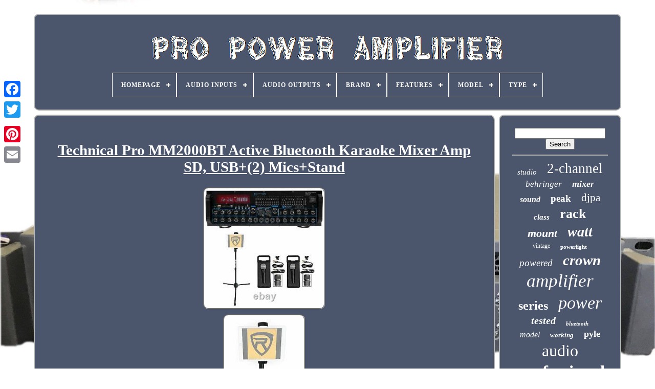

--- FILE ---
content_type: text/html
request_url: https://propoweramplifier.com/en/technical-pro-mm2000bt-active-bluetooth-karaoke-mixer-amp-sd-usb-2-mics-stand.html
body_size: 8362
content:

 <!DOCTYPE HTML> 

 	 <HTML> 

	<HEAD> 

	 

 
 		
<!--\\\\\\\\\\\\\\\\\\\\\\\\\\\\\\\\\\\\\\\\\\\\\\\\\\\\\\\\\\\\\\\\\\\\\\\\\\\\\\\\\\\\\\\\\\\\\\\\\\\\\\\\\\\\\\\\\\\\\\\\\\\\\\\\\\\\\\\\\\\\\\\\\\\\\\\\\\\\\\\\\\\\\\\\\\\\\\\\\\\\\\\\\\\\\\\\\\\\\-->
<TITLE>  Technical Pro Mm2000bt Active Bluetooth Karaoke Mixer Amp Sd, Usb+(2) Mics+stand</TITLE>
 
	

<LINK   TYPE="image/png"   HREF="https://propoweramplifier.com/favicon.png"	REL="icon">	
		
	   <META CONTENT="text/html; charset=UTF-8" HTTP-EQUIV="content-type">	 
 
			 
<META	CONTENT="width=device-width, initial-scale=1"   NAME="viewport"> 	
  
	
	  <LINK	TYPE="text/css"   HREF="https://propoweramplifier.com/zuvuwave.css"  REL="stylesheet">
	 

   <LINK HREF="https://propoweramplifier.com/tyda.css"  REL="stylesheet" TYPE="text/css">    

		<SCRIPT	TYPE="text/javascript" SRC="https://code.jquery.com/jquery-latest.min.js">

</SCRIPT>	
		<SCRIPT	TYPE="text/javascript" SRC="https://propoweramplifier.com/sexyso.js">

</SCRIPT> 
	<SCRIPT SRC="https://propoweramplifier.com/xereqalu.js"   TYPE="text/javascript">  
</SCRIPT>	
 

		
<SCRIPT ASYNC   TYPE="text/javascript" SRC="https://propoweramplifier.com/vynym.js">


 
</SCRIPT>
 	 
	
   
<SCRIPT  TYPE="text/javascript"  ASYNC SRC="https://propoweramplifier.com/qebesyga.js">
 	
</SCRIPT>	 


	
	  

  <SCRIPT TYPE="text/javascript">
var a2a_config = a2a_config || {};a2a_config.no_3p = 1;
 
</SCRIPT> 	
 	


	
	 
  <SCRIPT TYPE="text/javascript"> 



	window.onload = function ()
	{
		dyxi('cymyny', 'Search', 'https://propoweramplifier.com/en/gamujebo.php');
		giqocykos("xyvy.php","jlssjr", "Technical Pro Mm2000bt Active Bluetooth Karaoke Mixer Amp Sd, Usb+(2) Mics+stand");
		
		
	}
	 
</SCRIPT>    	
  	
 

</HEAD>
 
  	
	
 
<!--\\\\\\\\\\\\\\\\\\\\\\\\\\\\\\\\\\\\\\\\\\\\\\\\\\\\\\\\\\\\\\\\\\\\\\\\\\\\\\\\\\\\\\\\\\\\\\\\\\\\\\\\\\\\\\\\\\\\\\\\\\\\\\\\\\\\\\\\\\\\\\\\\\\\\\\\\\\\\\\\\\\\\\\\\\\\\\\\\\\\\\\\\\\\\\\\\\\\\
BODY
\\\\\\\\\\\\\\\\\\\\\\\\\\\\\\\\\\\\\\\\\\\\\\\\\\\\\\\\\\\\\\\\\\\\\\\\\\\\\\\\\\\\\\\\\\\\\\\\\\\\\\\\\\\\\\\\\\\\\\\\\\\\\\\\\\\\\\\\\\\\\\\\\\\\\\\\\\\\\\\\\\\\\\\\\\\\\\\\\\\\\\\\\\\\\\\\\\\\\-->
<BODY  DATA-ID="303242540225">




	 
	 <DIV   STYLE="left:0px; top:150px;"   CLASS="a2a_kit a2a_kit_size_32 a2a_floating_style a2a_vertical_style">
 

		
	

 	<A CLASS="a2a_button_facebook">
 </A>		
		    <A   CLASS="a2a_button_twitter">
		

</A>

		
 
 <A CLASS="a2a_button_google_plus"> 
 
</A>	

  	 	
		<A	CLASS="a2a_button_pinterest">  </A>

		 	 	   <A CLASS="a2a_button_email">
 </A>
 
	 
  </DIV>   

		 <DIV	ID="rovy"> 
   	 
		

<!--\\\\\\\\\\\\\\\\\\\\\\\\\\\\\\\\\\\\\\\\\\\\\\\\\\\\\\\\\\\\\\\\\\\\\\\\\\\\\\\\\\\\\\\\\\\\\\\\\\\\\\\\\\\\\\\\\\\\\\\\\\\\\\\\\\\\\\\\\\\\\\\\\\\\\\\\\\\\\\\\\\\\\\\\\\\\\\\\\\\\\\\\\\\\\\\\\\\\\-->
<DIV  ID="nutyfote"> 		 	   
			 <A	HREF="https://propoweramplifier.com/en/">

<IMG ALT="Pro Power Amplifier" SRC="https://propoweramplifier.com/en/pro-power-amplifier.gif">	
  </A>  

 

			
<div id='fememyvag' class='align-center'>
<ul>
<li class='has-sub'><a href='https://propoweramplifier.com/en/'><span>Homepage</span></a>
<ul>
	<li><a href='https://propoweramplifier.com/en/all-items-pro-power-amplifier.html'><span>All items</span></a></li>
	<li><a href='https://propoweramplifier.com/en/recent-items-pro-power-amplifier.html'><span>Recent items</span></a></li>
	<li><a href='https://propoweramplifier.com/en/popular-items-pro-power-amplifier.html'><span>Popular items</span></a></li>
	<li><a href='https://propoweramplifier.com/en/recent-videos-pro-power-amplifier.html'><span>Recent videos</span></a></li>
</ul>
</li>

<li class='has-sub'><a href='https://propoweramplifier.com/en/audio-inputs/'><span>Audio Inputs</span></a>
<ul>
	<li><a href='https://propoweramplifier.com/en/audio-inputs/1-4.html'><span>1 / 4\ (26)</span></a></li>
	<li><a href='https://propoweramplifier.com/en/audio-inputs/aux.html'><span>Aux (3)</span></a></li>
	<li><a href='https://propoweramplifier.com/en/audio-inputs/aux-usb.html'><span>Aux, Usb (6)</span></a></li>
	<li><a href='https://propoweramplifier.com/en/audio-inputs/balance-xlr.html'><span>Balance Xlr (2)</span></a></li>
	<li><a href='https://propoweramplifier.com/en/audio-inputs/component.html'><span>Component (4)</span></a></li>
	<li><a href='https://propoweramplifier.com/en/audio-inputs/digital-coaxial-rca.html'><span>Digital Coaxial Rca (7)</span></a></li>
	<li><a href='https://propoweramplifier.com/en/audio-inputs/phoenix.html'><span>Phoenix (7)</span></a></li>
	<li><a href='https://propoweramplifier.com/en/audio-inputs/rca.html'><span>Rca (10)</span></a></li>
	<li><a href='https://propoweramplifier.com/en/audio-inputs/rca-bluetooth.html'><span>Rca, Bluetooth (3)</span></a></li>
	<li><a href='https://propoweramplifier.com/en/audio-inputs/rca-xlr.html'><span>Rca, Xlr (4)</span></a></li>
	<li><a href='https://propoweramplifier.com/en/audio-inputs/speaker-twist.html'><span>Speaker Twist (3)</span></a></li>
	<li><a href='https://propoweramplifier.com/en/audio-inputs/stereo-l-r-rca.html'><span>Stereo L / R Rca (77)</span></a></li>
	<li><a href='https://propoweramplifier.com/en/audio-inputs/trs-audio-jack.html'><span>Trs / Audio Jack (22)</span></a></li>
	<li><a href='https://propoweramplifier.com/en/audio-inputs/usb.html'><span>Usb (18)</span></a></li>
	<li><a href='https://propoweramplifier.com/en/audio-inputs/usb-sd.html'><span>Usb / Sd (6)</span></a></li>
	<li><a href='https://propoweramplifier.com/en/audio-inputs/wired.html'><span>Wired (10)</span></a></li>
	<li><a href='https://propoweramplifier.com/en/audio-inputs/xlr.html'><span>Xlr (214)</span></a></li>
	<li><a href='https://propoweramplifier.com/en/audio-inputs/xlr-1-4.html'><span>Xlr / 1 / 4\ (5)</span></a></li>
	<li><a href='https://propoweramplifier.com/en/audio-inputs/xlr-1-4.html'><span>Xlr, 1 / 4\ (24)</span></a></li>
	<li><a href='https://propoweramplifier.com/en/audio-inputs/xlr-aes.html'><span>Xlr, Aes (3)</span></a></li>
	<li><a href='https://propoweramplifier.com/en/recent-items-pro-power-amplifier.html'>Other (3820)</a></li>
</ul>
</li>

<li class='has-sub'><a href='https://propoweramplifier.com/en/audio-outputs/'><span>Audio Outputs</span></a>
<ul>
	<li><a href='https://propoweramplifier.com/en/audio-outputs/400-watts.html'><span>400 Watts (2)</span></a></li>
	<li><a href='https://propoweramplifier.com/en/audio-outputs/analog-audio.html'><span>Analog Audio (8)</span></a></li>
	<li><a href='https://propoweramplifier.com/en/audio-outputs/banana-speaker-jacks.html'><span>Banana Speaker Jacks (164)</span></a></li>
	<li><a href='https://propoweramplifier.com/en/audio-outputs/binding-post.html'><span>Binding Post (6)</span></a></li>
	<li><a href='https://propoweramplifier.com/en/audio-outputs/digital-coaxial-rca.html'><span>Digital Coaxial Rca (6)</span></a></li>
	<li><a href='https://propoweramplifier.com/en/audio-outputs/headphone-jack.html'><span>Headphone Jack (3)</span></a></li>
	<li><a href='https://propoweramplifier.com/en/audio-outputs/preamp.html'><span>Preamp (2)</span></a></li>
	<li><a href='https://propoweramplifier.com/en/audio-outputs/rca.html'><span>Rca (19)</span></a></li>
	<li><a href='https://propoweramplifier.com/en/audio-outputs/rca-s-video.html'><span>Rca, S-video (2)</span></a></li>
	<li><a href='https://propoweramplifier.com/en/audio-outputs/s-video.html'><span>S-video (5)</span></a></li>
	<li><a href='https://propoweramplifier.com/en/audio-outputs/speaker-socket.html'><span>Speaker Socket (4)</span></a></li>
	<li><a href='https://propoweramplifier.com/en/audio-outputs/speaker-twist.html'><span>Speaker Twist (3)</span></a></li>
	<li><a href='https://propoweramplifier.com/en/audio-outputs/speakon.html'><span>Speakon (22)</span></a></li>
	<li><a href='https://propoweramplifier.com/en/audio-outputs/speakon-neutrik.html'><span>Speakon Neutrik (24)</span></a></li>
	<li><a href='https://propoweramplifier.com/en/audio-outputs/speakon-nl4.html'><span>Speakon Nl4 (2)</span></a></li>
	<li><a href='https://propoweramplifier.com/en/audio-outputs/speakon-1-4.html'><span>Speakon, 1 / 4\ (2)</span></a></li>
	<li><a href='https://propoweramplifier.com/en/audio-outputs/speakon-compatible.html'><span>Speakon-compatible (2)</span></a></li>
	<li><a href='https://propoweramplifier.com/en/audio-outputs/stereo-l-r-rca.html'><span>Stereo L / R Rca (28)</span></a></li>
	<li><a href='https://propoweramplifier.com/en/audio-outputs/wired.html'><span>Wired (10)</span></a></li>
	<li><a href='https://propoweramplifier.com/en/audio-outputs/xlr.html'><span>Xlr (35)</span></a></li>
	<li><a href='https://propoweramplifier.com/en/recent-items-pro-power-amplifier.html'>Other (3925)</a></li>
</ul>
</li>

<li class='has-sub'><a href='https://propoweramplifier.com/en/brand/'><span>Brand</span></a>
<ul>
	<li><a href='https://propoweramplifier.com/en/brand/behringer.html'><span>Behringer (85)</span></a></li>
	<li><a href='https://propoweramplifier.com/en/brand/bgw.html'><span>Bgw (50)</span></a></li>
	<li><a href='https://propoweramplifier.com/en/brand/bose.html'><span>Bose (50)</span></a></li>
	<li><a href='https://propoweramplifier.com/en/brand/bryston.html'><span>Bryston (78)</span></a></li>
	<li><a href='https://propoweramplifier.com/en/brand/carvin.html'><span>Carvin (41)</span></a></li>
	<li><a href='https://propoweramplifier.com/en/brand/crest-audio.html'><span>Crest Audio (300)</span></a></li>
	<li><a href='https://propoweramplifier.com/en/brand/crown.html'><span>Crown (656)</span></a></li>
	<li><a href='https://propoweramplifier.com/en/brand/cvr.html'><span>Cvr (69)</span></a></li>
	<li><a href='https://propoweramplifier.com/en/brand/emb.html'><span>Emb (40)</span></a></li>
	<li><a href='https://propoweramplifier.com/en/brand/gemini.html'><span>Gemini (85)</span></a></li>
	<li><a href='https://propoweramplifier.com/en/brand/hafler.html'><span>Hafler (54)</span></a></li>
	<li><a href='https://propoweramplifier.com/en/brand/jbl.html'><span>Jbl (85)</span></a></li>
	<li><a href='https://propoweramplifier.com/en/brand/musysic.html'><span>Musysic (41)</span></a></li>
	<li><a href='https://propoweramplifier.com/en/brand/peavey.html'><span>Peavey (138)</span></a></li>
	<li><a href='https://propoweramplifier.com/en/brand/pyle.html'><span>Pyle (77)</span></a></li>
	<li><a href='https://propoweramplifier.com/en/brand/qsc.html'><span>Qsc (668)</span></a></li>
	<li><a href='https://propoweramplifier.com/en/brand/rockville.html'><span>Rockville (75)</span></a></li>
	<li><a href='https://propoweramplifier.com/en/brand/technical-hifi.html'><span>Technical Hifi (47)</span></a></li>
	<li><a href='https://propoweramplifier.com/en/brand/technical-pro.html'><span>Technical Pro (84)</span></a></li>
	<li><a href='https://propoweramplifier.com/en/brand/yamaha.html'><span>Yamaha (178)</span></a></li>
	<li><a href='https://propoweramplifier.com/en/recent-items-pro-power-amplifier.html'>Other (1373)</a></li>
</ul>
</li>

<li class='has-sub'><a href='https://propoweramplifier.com/en/features/'><span>Features</span></a>
<ul>
	<li><a href='https://propoweramplifier.com/en/features/2-band-equalizer.html'><span>2-band Equalizer (5)</span></a></li>
	<li><a href='https://propoweramplifier.com/en/features/2-way-configuration.html'><span>2-way Configuration (21)</span></a></li>
	<li><a href='https://propoweramplifier.com/en/features/3-band-equalizer.html'><span>3-band Equalizer (26)</span></a></li>
	<li><a href='https://propoweramplifier.com/en/features/active-amplification.html'><span>Active Amplification (8)</span></a></li>
	<li><a href='https://propoweramplifier.com/en/features/amplified.html'><span>Amplified (25)</span></a></li>
	<li><a href='https://propoweramplifier.com/en/features/amplifier.html'><span>Amplifier (11)</span></a></li>
	<li><a href='https://propoweramplifier.com/en/features/analog.html'><span>Analog (52)</span></a></li>
	<li><a href='https://propoweramplifier.com/en/features/balanced.html'><span>Balanced (17)</span></a></li>
	<li><a href='https://propoweramplifier.com/en/features/balanced-bridgeable.html'><span>Balanced, Bridgeable (4)</span></a></li>
	<li><a href='https://propoweramplifier.com/en/features/bluetooth.html'><span>Bluetooth (16)</span></a></li>
	<li><a href='https://propoweramplifier.com/en/features/bridgeable.html'><span>Bridgeable (46)</span></a></li>
	<li><a href='https://propoweramplifier.com/en/features/crossover.html'><span>Crossover (74)</span></a></li>
	<li><a href='https://propoweramplifier.com/en/features/digital.html'><span>Digital (34)</span></a></li>
	<li><a href='https://propoweramplifier.com/en/features/limiter.html'><span>Limiter (39)</span></a></li>
	<li><a href='https://propoweramplifier.com/en/features/modular.html'><span>Modular (4)</span></a></li>
	<li><a href='https://propoweramplifier.com/en/features/phantom-power.html'><span>Phantom Power (10)</span></a></li>
	<li><a href='https://propoweramplifier.com/en/features/portable.html'><span>Portable (7)</span></a></li>
	<li><a href='https://propoweramplifier.com/en/features/powerlight-3-series.html'><span>Powerlight 3 Series (7)</span></a></li>
	<li><a href='https://propoweramplifier.com/en/features/rack-mountable.html'><span>Rack Mountable (358)</span></a></li>
	<li><a href='https://propoweramplifier.com/en/features/rack-mountable.html'><span>Rack-mountable (21)</span></a></li>
	<li><a href='https://propoweramplifier.com/en/recent-items-pro-power-amplifier.html'>Other (3489)</a></li>
</ul>
</li>

<li class='has-sub'><a href='https://propoweramplifier.com/en/model/'><span>Model</span></a>
<ul>
	<li><a href='https://propoweramplifier.com/en/model/carvin-dcm-2000.html'><span>Carvin Dcm 2000 (14)</span></a></li>
	<li><a href='https://propoweramplifier.com/en/model/cts-8200.html'><span>Cts 8200 (20)</span></a></li>
	<li><a href='https://propoweramplifier.com/en/model/p-2200.html'><span>P-2200 (14)</span></a></li>
	<li><a href='https://propoweramplifier.com/en/model/pa-6400.html'><span>Pa-6400 (19)</span></a></li>
	<li><a href='https://propoweramplifier.com/en/model/pc2002m.html'><span>Pc2002m (25)</span></a></li>
	<li><a href='https://propoweramplifier.com/en/model/plx3602.html'><span>Plx3602 (17)</span></a></li>
	<li><a href='https://propoweramplifier.com/en/model/power65.html'><span>Power65 (14)</span></a></li>
	<li><a href='https://propoweramplifier.com/en/model/pta1000.html'><span>Pta1000 (20)</span></a></li>
	<li><a href='https://propoweramplifier.com/en/model/rmx-850.html'><span>Rmx 850 (36)</span></a></li>
	<li><a href='https://propoweramplifier.com/en/model/xga-5000.html'><span>Xga-5000 (13)</span></a></li>
	<li><a href='https://propoweramplifier.com/en/model/xli1500.html'><span>Xli1500 (63)</span></a></li>
	<li><a href='https://propoweramplifier.com/en/model/xli2500.html'><span>Xli2500 (18)</span></a></li>
	<li><a href='https://propoweramplifier.com/en/model/xli3500.html'><span>Xli3500 (18)</span></a></li>
	<li><a href='https://propoweramplifier.com/en/model/xli800.html'><span>Xli800 (24)</span></a></li>
	<li><a href='https://propoweramplifier.com/en/model/xls-drivecore-2.html'><span>Xls Drivecore 2 (30)</span></a></li>
	<li><a href='https://propoweramplifier.com/en/model/xls1502.html'><span>Xls1502 (37)</span></a></li>
	<li><a href='https://propoweramplifier.com/en/model/xls2002.html'><span>Xls2002 (15)</span></a></li>
	<li><a href='https://propoweramplifier.com/en/model/xls2502.html'><span>Xls2502 (17)</span></a></li>
	<li><a href='https://propoweramplifier.com/en/model/yamaha-pc2002m.html'><span>Yamaha Pc2002m (19)</span></a></li>
	<li><a href='https://propoweramplifier.com/en/model/1400.html'><span>1400 (13)</span></a></li>
	<li><a href='https://propoweramplifier.com/en/recent-items-pro-power-amplifier.html'>Other (3828)</a></li>
</ul>
</li>

<li class='has-sub'><a href='https://propoweramplifier.com/en/type/'><span>Type</span></a>
<ul>
	<li><a href='https://propoweramplifier.com/en/type/amplifier.html'><span>Amplifier (78)</span></a></li>
	<li><a href='https://propoweramplifier.com/en/type/amplifiers.html'><span>Amplifiers (4)</span></a></li>
	<li><a href='https://propoweramplifier.com/en/type/audio-amplifier.html'><span>Audio Amplifier (4)</span></a></li>
	<li><a href='https://propoweramplifier.com/en/type/digital-amplifier.html'><span>Digital Amplifier (6)</span></a></li>
	<li><a href='https://propoweramplifier.com/en/type/hi-fi-amplifier.html'><span>Hi-fi Amplifier (8)</span></a></li>
	<li><a href='https://propoweramplifier.com/en/type/instrument-amplifier.html'><span>Instrument Amplifier (4)</span></a></li>
	<li><a href='https://propoweramplifier.com/en/type/karaoke-mixer.html'><span>Karaoke Mixer (4)</span></a></li>
	<li><a href='https://propoweramplifier.com/en/type/microphone-mixer.html'><span>Microphone Mixer (18)</span></a></li>
	<li><a href='https://propoweramplifier.com/en/type/mixer-amplifier.html'><span>Mixer Amplifier (38)</span></a></li>
	<li><a href='https://propoweramplifier.com/en/type/mixing-console.html'><span>Mixing Console (28)</span></a></li>
	<li><a href='https://propoweramplifier.com/en/type/pa-speaker.html'><span>Pa Speaker (21)</span></a></li>
	<li><a href='https://propoweramplifier.com/en/type/pa-speaker-system.html'><span>Pa Speaker System (4)</span></a></li>
	<li><a href='https://propoweramplifier.com/en/type/power-amp.html'><span>Power Amp (4)</span></a></li>
	<li><a href='https://propoweramplifier.com/en/type/power-amplifier.html'><span>Power Amplifier (3368)</span></a></li>
	<li><a href='https://propoweramplifier.com/en/type/power-cable.html'><span>Power Cable (4)</span></a></li>
	<li><a href='https://propoweramplifier.com/en/type/power-distribution.html'><span>Power Distribution (3)</span></a></li>
	<li><a href='https://propoweramplifier.com/en/type/powered-mixer.html'><span>Powered Mixer (11)</span></a></li>
	<li><a href='https://propoweramplifier.com/en/type/pre-amp-processor.html'><span>Pre-amp / Processor (3)</span></a></li>
	<li><a href='https://propoweramplifier.com/en/type/studio-monitor.html'><span>Studio Monitor (5)</span></a></li>
	<li><a href='https://propoweramplifier.com/en/type/subwoofer.html'><span>Subwoofer (17)</span></a></li>
	<li><a href='https://propoweramplifier.com/en/recent-items-pro-power-amplifier.html'>Other (642)</a></li>
</ul>
</li>

</ul>
</div>

		
  </DIV> 

			
<DIV ID="romyfyzyd">
 
			 	   <DIV   ID="zadim">
  
				 	
 <DIV ID="cydymejeb">    </DIV>  
	 

				 <h1 class="[base64]">Technical Pro MM2000BT Active Bluetooth Karaoke Mixer Amp SD, USB+(2) Mics+Stand
</h1>  <br/>  <img class="qi8kd6dY" src="https://propoweramplifier.com/en/bonuwip/Technical-Pro-MM2000BT-Active-Bluetooth-Karaoke-Mixer-Amp-SD-USB-2-Mics-Stand-01-vo.jpg" title="Technical Pro MM2000BT Active Bluetooth Karaoke Mixer Amp SD, USB+(2) Mics+Stand" alt="Technical Pro MM2000BT Active Bluetooth Karaoke Mixer Amp SD, USB+(2) Mics+Stand"/> <br/>
  
	<img class="qi8kd6dY" src="https://propoweramplifier.com/en/bonuwip/Technical-Pro-MM2000BT-Active-Bluetooth-Karaoke-Mixer-Amp-SD-USB-2-Mics-Stand-02-lcex.jpg" title="Technical Pro MM2000BT Active Bluetooth Karaoke Mixer Amp SD, USB+(2) Mics+Stand" alt="Technical Pro MM2000BT Active Bluetooth Karaoke Mixer Amp SD, USB+(2) Mics+Stand"/> 
  <br/> 
 <img class="qi8kd6dY" src="https://propoweramplifier.com/en/bonuwip/Technical-Pro-MM2000BT-Active-Bluetooth-Karaoke-Mixer-Amp-SD-USB-2-Mics-Stand-03-yg.jpg" title="Technical Pro MM2000BT Active Bluetooth Karaoke Mixer Amp SD, USB+(2) Mics+Stand" alt="Technical Pro MM2000BT Active Bluetooth Karaoke Mixer Amp SD, USB+(2) Mics+Stand"/> 		 <br/><img class="qi8kd6dY" src="https://propoweramplifier.com/en/bonuwip/Technical-Pro-MM2000BT-Active-Bluetooth-Karaoke-Mixer-Amp-SD-USB-2-Mics-Stand-04-bny.jpg" title="Technical Pro MM2000BT Active Bluetooth Karaoke Mixer Amp SD, USB+(2) Mics+Stand" alt="Technical Pro MM2000BT Active Bluetooth Karaoke Mixer Amp SD, USB+(2) Mics+Stand"/>
	<br/> <img class="qi8kd6dY" src="https://propoweramplifier.com/en/bonuwip/Technical-Pro-MM2000BT-Active-Bluetooth-Karaoke-Mixer-Amp-SD-USB-2-Mics-Stand-05-neb.jpg" title="Technical Pro MM2000BT Active Bluetooth Karaoke Mixer Amp SD, USB+(2) Mics+Stand" alt="Technical Pro MM2000BT Active Bluetooth Karaoke Mixer Amp SD, USB+(2) Mics+Stand"/>
<br/>
	<img class="qi8kd6dY" src="https://propoweramplifier.com/en/bonuwip/Technical-Pro-MM2000BT-Active-Bluetooth-Karaoke-Mixer-Amp-SD-USB-2-Mics-Stand-06-gfi.jpg" title="Technical Pro MM2000BT Active Bluetooth Karaoke Mixer Amp SD, USB+(2) Mics+Stand" alt="Technical Pro MM2000BT Active Bluetooth Karaoke Mixer Amp SD, USB+(2) Mics+Stand"/>

	<br/>	<img class="qi8kd6dY" src="https://propoweramplifier.com/en/bonuwip/Technical-Pro-MM2000BT-Active-Bluetooth-Karaoke-Mixer-Amp-SD-USB-2-Mics-Stand-07-yn.jpg" title="Technical Pro MM2000BT Active Bluetooth Karaoke Mixer Amp SD, USB+(2) Mics+Stand" alt="Technical Pro MM2000BT Active Bluetooth Karaoke Mixer Amp SD, USB+(2) Mics+Stand"/><br/>  	
<img class="qi8kd6dY" src="https://propoweramplifier.com/en/bonuwip/Technical-Pro-MM2000BT-Active-Bluetooth-Karaoke-Mixer-Amp-SD-USB-2-Mics-Stand-08-go.jpg" title="Technical Pro MM2000BT Active Bluetooth Karaoke Mixer Amp SD, USB+(2) Mics+Stand" alt="Technical Pro MM2000BT Active Bluetooth Karaoke Mixer Amp SD, USB+(2) Mics+Stand"/> 

	 
<br/> 
<img class="qi8kd6dY" src="https://propoweramplifier.com/en/bonuwip/Technical-Pro-MM2000BT-Active-Bluetooth-Karaoke-Mixer-Amp-SD-USB-2-Mics-Stand-09-lp.jpg" title="Technical Pro MM2000BT Active Bluetooth Karaoke Mixer Amp SD, USB+(2) Mics+Stand" alt="Technical Pro MM2000BT Active Bluetooth Karaoke Mixer Amp SD, USB+(2) Mics+Stand"/>	
 <br/>
<img class="qi8kd6dY" src="https://propoweramplifier.com/en/bonuwip/Technical-Pro-MM2000BT-Active-Bluetooth-Karaoke-Mixer-Amp-SD-USB-2-Mics-Stand-10-pce.jpg" title="Technical Pro MM2000BT Active Bluetooth Karaoke Mixer Amp SD, USB+(2) Mics+Stand" alt="Technical Pro MM2000BT Active Bluetooth Karaoke Mixer Amp SD, USB+(2) Mics+Stand"/>	 

<br/>
	  
	<img class="qi8kd6dY" src="https://propoweramplifier.com/en/bonuwip/Technical-Pro-MM2000BT-Active-Bluetooth-Karaoke-Mixer-Amp-SD-USB-2-Mics-Stand-11-eva.jpg" title="Technical Pro MM2000BT Active Bluetooth Karaoke Mixer Amp SD, USB+(2) Mics+Stand" alt="Technical Pro MM2000BT Active Bluetooth Karaoke Mixer Amp SD, USB+(2) Mics+Stand"/>		 <br/>  
	<img class="qi8kd6dY" src="https://propoweramplifier.com/en/bonuwip/Technical-Pro-MM2000BT-Active-Bluetooth-Karaoke-Mixer-Amp-SD-USB-2-Mics-Stand-12-ho.jpg" title="Technical Pro MM2000BT Active Bluetooth Karaoke Mixer Amp SD, USB+(2) Mics+Stand" alt="Technical Pro MM2000BT Active Bluetooth Karaoke Mixer Amp SD, USB+(2) Mics+Stand"/>  
<br/>

<br/> 
	 <img class="qi8kd6dY" src="https://propoweramplifier.com/en/zywen.gif" title="Technical Pro MM2000BT Active Bluetooth Karaoke Mixer Amp SD, USB+(2) Mics+Stand" alt="Technical Pro MM2000BT Active Bluetooth Karaoke Mixer Amp SD, USB+(2) Mics+Stand"/>      

<img class="qi8kd6dY" src="https://propoweramplifier.com/en/vekeqoxur.gif" title="Technical Pro MM2000BT Active Bluetooth Karaoke Mixer Amp SD, USB+(2) Mics+Stand" alt="Technical Pro MM2000BT Active Bluetooth Karaoke Mixer Amp SD, USB+(2) Mics+Stand"/>	<br/> <p> 
 
 Condition: BRAND NEW IN ORIGINAL PACKAGING. (1) Technical Pro MM2000BT Powered Bluetooth Microphone Mixer Amplifier Amp SD, USB. (2) Rockville RMC-XLR High-End Metal DJ Handheld Wired Microphone Mic w (2) Cables. The MM2000BT is a mic mixing amplifier ideal for audio professionals and sound engineers looking to consolidate equipment while maximizing sound and quality.</p>	 <p> As a mic mixing amplifier MM2000BT is fitted out with a variety of features that make it the ideal amplifier to accompany a vocal heavy setup. For standard shorter mic connections, the MM2000BT comes fitted out with four different 1/4 (unbalanced) mic inputs as well as two XLR (balanced) inputs to accommodate longer connections.
</p>
<p> For outputs, the MM2000BT comes with 2 channels both equipped with standard banana binding output terminals. To enhanced output, the MM2000BT features an expanded set of controls that allow for user fine-tuning of output.</p><p> The 1/4 inputs come with two volume knobs controlling inputs 1-2 and 3-4 while the XLR inputs come with two separate volume knobs controlling output from each input. The mic inputs are also divided into two channels that come with hi, mid, low, and echo controls. The echo can be further adjusted via the echo controls which allow you to control five different aspects of the feature.</p> As a power amplifier, the MM2000BT sports a whopping peak output of up to 2000 Watts. This high peak output helps accommodate more powerful passive speakers while safeguarding sound quality during its journey from source to speakers.<p> In addition, the MM2000BT boasts 355 RMS watts per channel to ensure connected speakers consistently pump out vibrant, full-bodied sound. To connect music and other line inputs, the MM2000BT also functions as a multi-purpose audio receiver. It comes with an integrated tuner that allows you to stream music directly from the radio. To connect smartphones and other music storage devices, the MM2000BT also comes with wireless Bluetooth compatibility as well as an Aux input. Music can also be streamed via the front facing USB port and SD card reader. 
  </p>	 <p>	 The MM2000BT also comes equipped with features that help enhance sound quality. To fine tune audio to match any input and setting, the MM2000BT comes with dual 10-band equalizers that allow you to boost and cut output for a cleaner sound. Music inputs also come with high, mid, and low, controls, as well as a balance knob. After creating the perfect sound you can even record it to SD Cards and Flash Drives via the recording capabilities. 	</p>
	<p> 
   Inputs: RCA (2 audio sources), USB, SD Card, Bluetooth, Mp3 (3.5mm)(32 GB Max). Audio Outputs: Banana binding post (4 speakers), RCA (Line Out) Heaphones (3.5mm). Speaker Outputs: Bare speaker wire (2 speakers).
</p>	 
<p>
 	 Records: 128 kbps / 44.1 KHz on. Bluetooth: v2.0 with EDR (2.4GHZ).</p> USB Input: 5V power supply. Mic Input: Two XLR balanced, Four 1/4 (unbalanced). Equalization Points: 32Hz, 64Hz, 125Hz, 250Hz, 500Hz, 1kHz, 2kHz, 4KHz, 8kHz, 16kHz.  <p> Dimensions: 19.0" L x 10.0" W x 5.0 H. (2) 360 degree rotating swivel ball joints with tightening knob allows 360 degree movement and angle tilting. Tripod stand is foldable and adjustable from 31.5" to 63" inches. Stand is made of strong steel material. How to Set Up RMC-XLR.  </p>
   The Rockville RMC-XLR is the same exact microphone we use in our Pro Mic Kit 1 microphone/stand bundle. This mic was created because we saw a need in the market for a high quality microphone at an affordable price. We found there were a lot of good mics around from reputable brands that sound great, but are very expensive.<p> When we looked at the cheaper mics on the market from both reputable and entry level brands; we were not impressed at all. As a result we sent our very own product developers on a mic testing journey. A lot of our employees here at Rockville love to do karaoke, so it was not long before we found a mic that we all loved.  </p> 	 You may be asking yourselves, so what makes this mic sound so good? There are 3 main components that make a mic sound the way it does. The cartridge, the magnet, and the mic cable. Our mic uses an M-56 cartridge which has a neodymium magnet. They have very little background noise, and great tone.<p>
	 	 We pay a lot of attention to detail. We are very passionate about our products and we really have a lot of respect for our customers.	</p>

	<p> For this reason alone we included 100 % OFC copper cables. There is no aluminum in this cable! It is Pure oxygen free copper. What this means is that the cable will last longer and will sound a lot better.</p>	   	  <p>  You will get a distortion free signal. We use a true gauge mic cable with proper thickness. The body of the microphone is also something we paid a lot of attention too. We did not want it to be too light and feel cheap. We made a nice solid metal microphone.
</p> <p> It has a great feel to it. We could have gone with plastic or cheaper metal, but we wanted to go with a mic that we ourselves would want to use. (2) 100% OFC Copper Mic cables (XLR to ¼ + XLR to XLR). Rockville RMC-XLR High-End Metal Handheld Wired Microphone Mic Amazing Sound!</p>
 
	<p>
 	 Frequency Response: 80 - 13Khz. Impedance: 600 Ohms ± 30%. High quality plastic carry case protects the mic during transportation.
	</p>	 
  Comfortably holds microphone and mic cable. 100% OFC oxygen free copper. Cable delivers crystal clear distortion free signal. Cable is 5 MM thick with cover (22 AWG standard mic cable). <p>    XLR cable connectors are very solid and durable. Heavy Duty Standard Size Microphone Clip. Solid Plastic Construction with copper inside (part that screws to the mic). If your item is defective or you want to return it for any reason within the first 30 days of when it was delivered to you; you have the following options. We will send you a.   </p> <p> To replace the item for a brand new one. All replacements and exchanges are free. Item Code: MM2000BT KAR PACK 1. This item is in the category "Musical Instruments & Gear\Pro Audio Equipment\Live & Studio Mixers". The seller is "audiosavings" and is located in this country: US.  	</p> 	 
	
<p> 
 This item can be shipped to United States.
<ol>
<li>Brand: Technical Pro</li>
<li>MPN: MM2000BT</li>
<li>UPC: 613815973911</li>
<li>Analog/Digital: Analog</li>
<li>Country/Region of Manufacture: China</li>
<li>Features: Built-In Power Amplifier, Graphic Equalizer, High-Pass Filter Function, Low-Pass Filter Function, MP3/CD Player Compatible</li>
<li>Input/Output Ports: Analog RCA/Coaxial Out, Analog XLR In, USB Interface, TS 6.35mm (1/4in.) In</li>
<li>Model: MM2000BT</li>
<li>Number of Buses: 0</li>
<li>Number of Channels: 2</li>
<li>Number of Line Inputs: 1</li>
<li>Number of Mic Inputs: 6</li>
<li>Number of Phono Inputs: 0</li>
<li>Powered/Non-Powered: Powered</li>
<li>Product Line: StudioLive</li>
<li>Suitable For: Stage/Live Sound</li>
<li>Type: Mixer</li>
</ol>

</p>
 	 
<br/>	
  <img class="qi8kd6dY" src="https://propoweramplifier.com/en/zywen.gif" title="Technical Pro MM2000BT Active Bluetooth Karaoke Mixer Amp SD, USB+(2) Mics+Stand" alt="Technical Pro MM2000BT Active Bluetooth Karaoke Mixer Amp SD, USB+(2) Mics+Stand"/>      

<img class="qi8kd6dY" src="https://propoweramplifier.com/en/vekeqoxur.gif" title="Technical Pro MM2000BT Active Bluetooth Karaoke Mixer Amp SD, USB+(2) Mics+Stand" alt="Technical Pro MM2000BT Active Bluetooth Karaoke Mixer Amp SD, USB+(2) Mics+Stand"/><br/>

				
					
<SCRIPT TYPE="text/javascript">   
					sureh();
				 </SCRIPT> 		 
			
				  	<DIV STYLE="margin:10px auto;width:200px;" CLASS="a2a_kit a2a_kit_size_32 a2a_default_style">	
						


<A  CLASS="a2a_button_facebook">  </A> 	  	  
					 	 <A CLASS="a2a_button_twitter">
 
 
</A>
 	  		 
					 	<A	CLASS="a2a_button_google_plus"> 	
</A>

	

					
 <A CLASS="a2a_button_pinterest">
 </A> 	
						

<!--\\\\\\\\\\\\\\\\\\\\\\\\\\\\\\\\\\\\\\\\\\\\\\\\\\\\\\\\\\\\\\\\\\\\\\\\\\\\\\\\\\\\\\\\\\\\\\\\\\\\\\\\\\\\\\\\\\\\\\\\\\\\\\\\\\\\\\\\\\\\\\\\\\\\\\\\\\\\\\\\\\\\\\\\\\\\\\\\\\\\\\\\\\\\\\\\\\\\\-->
<A CLASS="a2a_button_email"> 
			  </A>
	 	

				

	 </DIV>
 

					
				
			
 </DIV>	  
 
			
<DIV ID="fuxuta">
				
					 <DIV  ID="cymyny">
		 
					
<HR>



				

</DIV>



				 


<DIV ID="dazipaq">
 
 
</DIV>  
				
				<DIV  ID="runyz">	
					<a style="font-family:Aapex;font-size:15px;font-weight:normal;font-style:italic;text-decoration:none" href="https://propoweramplifier.com/en/tags/studio.html">studio</a><a style="font-family:Aapex;font-size:27px;font-weight:lighter;font-style:normal;text-decoration:none" href="https://propoweramplifier.com/en/tags/2-channel.html">2-channel</a><a style="font-family:Small Fonts;font-size:17px;font-weight:normal;font-style:oblique;text-decoration:none" href="https://propoweramplifier.com/en/tags/behringer.html">behringer</a><a style="font-family:Bodoni MT Ultra Bold;font-size:18px;font-weight:bold;font-style:italic;text-decoration:none" href="https://propoweramplifier.com/en/tags/mixer.html">mixer</a><a style="font-family:Garamond;font-size:16px;font-weight:bolder;font-style:oblique;text-decoration:none" href="https://propoweramplifier.com/en/tags/sound.html">sound</a><a style="font-family:Motor;font-size:19px;font-weight:bolder;font-style:normal;text-decoration:none" href="https://propoweramplifier.com/en/tags/peak.html">peak</a><a style="font-family:Albertus Extra Bold;font-size:21px;font-weight:normal;font-style:normal;text-decoration:none" href="https://propoweramplifier.com/en/tags/djpa.html">djpa</a><a style="font-family:Georgia;font-size:15px;font-weight:bolder;font-style:oblique;text-decoration:none" href="https://propoweramplifier.com/en/tags/class.html">class</a><a style="font-family:Aardvark;font-size:26px;font-weight:bolder;font-style:normal;text-decoration:none" href="https://propoweramplifier.com/en/tags/rack.html">rack</a><a style="font-family:Times;font-size:22px;font-weight:bold;font-style:italic;text-decoration:none" href="https://propoweramplifier.com/en/tags/mount.html">mount</a><a style="font-family:Matura MT Script Capitals;font-size:28px;font-weight:bolder;font-style:oblique;text-decoration:none" href="https://propoweramplifier.com/en/tags/watt.html">watt</a><a style="font-family:Klang MT;font-size:12px;font-weight:lighter;font-style:normal;text-decoration:none" href="https://propoweramplifier.com/en/tags/vintage.html">vintage</a><a style="font-family:Fritzquad;font-size:11px;font-weight:bolder;font-style:normal;text-decoration:none" href="https://propoweramplifier.com/en/tags/powerlight.html">powerlight</a><a style="font-family:Merlin;font-size:19px;font-weight:normal;font-style:oblique;text-decoration:none" href="https://propoweramplifier.com/en/tags/powered.html">powered</a><a style="font-family:Cursive Elegant;font-size:29px;font-weight:bold;font-style:oblique;text-decoration:none" href="https://propoweramplifier.com/en/tags/crown.html">crown</a><a style="font-family:Haettenschweiler;font-size:35px;font-weight:normal;font-style:oblique;text-decoration:none" href="https://propoweramplifier.com/en/tags/amplifier.html">amplifier</a><a style="font-family:DawnCastle;font-size:24px;font-weight:bolder;font-style:normal;text-decoration:none" href="https://propoweramplifier.com/en/tags/series.html">series</a><a style="font-family:Expo;font-size:34px;font-weight:normal;font-style:oblique;text-decoration:none" href="https://propoweramplifier.com/en/tags/power.html">power</a><a style="font-family:DawnCastle;font-size:20px;font-weight:bold;font-style:oblique;text-decoration:none" href="https://propoweramplifier.com/en/tags/tested.html">tested</a><a style="font-family:Albertus Medium;font-size:11px;font-weight:bold;font-style:oblique;text-decoration:none" href="https://propoweramplifier.com/en/tags/bluetooth.html">bluetooth</a><a style="font-family:Algerian;font-size:16px;font-weight:normal;font-style:oblique;text-decoration:none" href="https://propoweramplifier.com/en/tags/model.html">model</a><a style="font-family:Merlin;font-size:13px;font-weight:bolder;font-style:oblique;text-decoration:none" href="https://propoweramplifier.com/en/tags/working.html">working</a><a style="font-family:Donata;font-size:18px;font-weight:bold;font-style:normal;text-decoration:none" href="https://propoweramplifier.com/en/tags/pyle.html">pyle</a><a style="font-family:Arial MT Condensed Light;font-size:32px;font-weight:lighter;font-style:normal;text-decoration:none" href="https://propoweramplifier.com/en/tags/audio.html">audio</a><a style="font-family:Cursive Elegant;font-size:33px;font-weight:bolder;font-style:normal;text-decoration:none" href="https://propoweramplifier.com/en/tags/professional.html">professional</a><a style="font-family:Klang MT;font-size:12px;font-weight:bolder;font-style:oblique;text-decoration:none" href="https://propoweramplifier.com/en/tags/technical.html">technical</a><a style="font-family:Arial Narrow;font-size:10px;font-weight:normal;font-style:italic;text-decoration:none" href="https://propoweramplifier.com/en/tags/only.html">only</a><a style="font-family:Times;font-size:31px;font-weight:bolder;font-style:normal;text-decoration:none" href="https://propoweramplifier.com/en/tags/channel.html">channel</a><a style="font-family:Monotype.com;font-size:23px;font-weight:normal;font-style:oblique;text-decoration:none" href="https://propoweramplifier.com/en/tags/crest.html">crest</a><a style="font-family:Bookman Old Style;font-size:30px;font-weight:normal;font-style:italic;text-decoration:none" href="https://propoweramplifier.com/en/tags/stereo.html">stereo</a><a style="font-family:Monaco;font-size:14px;font-weight:lighter;font-style:italic;text-decoration:none" href="https://propoweramplifier.com/en/tags/digital.html">digital</a><a style="font-family:Terminal;font-size:14px;font-weight:lighter;font-style:italic;text-decoration:none" href="https://propoweramplifier.com/en/tags/peavey.html">peavey</a><a style="font-family:Ner Berolina MT;font-size:13px;font-weight:normal;font-style:normal;text-decoration:none" href="https://propoweramplifier.com/en/tags/mixing.html">mixing</a><a style="font-family:Courier;font-size:17px;font-weight:normal;font-style:italic;text-decoration:none" href="https://propoweramplifier.com/en/tags/yamaha.html">yamaha</a><a style="font-family:Arial MT Condensed Light;font-size:25px;font-weight:lighter;font-style:oblique;text-decoration:none" href="https://propoweramplifier.com/en/tags/watts.html">watts</a>  
				</DIV>	
			
			
 		 </DIV>
	   	
				</DIV>
	
		 

 <DIV ID="zuvym"> 
		
		
			
			 	 <UL>	  
				
 		<LI>
						  <A  HREF="https://propoweramplifier.com/en/">	
  Homepage
  
 	
</A>


				</LI>

				  <LI>

					
<A HREF="https://propoweramplifier.com/en/gosejeq.php">  	Contact Form


</A>
	

 

				 		
  </LI>
	  	
				   
<LI> 
						

<A HREF="https://propoweramplifier.com/en/giruri.html">	
 	 	
Privacy Policies  
</A> 
				 


 </LI>	
		

				 	
<LI>	
					 	
   <A HREF="https://propoweramplifier.com/en/tos.html">
	 Terms of Use	 </A>	

 	
					
  </LI>	 	
				
<LI> 


					 	
<A   HREF="https://propoweramplifier.com/?l=en"> 	
EN   </A> 
  

					&nbsp;
					 
<A  HREF="https://propoweramplifier.com/?l=fr">

 FR
 	  	</A>		
				  
	 </LI> 		

				
				
				    
 <DIV CLASS="a2a_kit a2a_kit_size_32 a2a_default_style" STYLE="margin:10px auto;width:200px;">		 		 
					   <A CLASS="a2a_button_facebook">

 </A> 		
					
 
<A CLASS="a2a_button_twitter">  </A> 
						 	 <A CLASS="a2a_button_google_plus">  	 </A>	

		 
					  <A CLASS="a2a_button_pinterest"></A> 	
					  

<A CLASS="a2a_button_email">

  

</A>
	 
				

 </DIV>
	

				
			
	   </UL> 	


			
		


	</DIV>
	 
 	 

	 
 </DIV>
   	
 

<!--\\\\\\\\\\\\\\\\\\\\\\\\\\\\\\\\\\\\\\\\\\\\\\\\\\\\\\\\\\\\\\\\\\\\\\\\\\\\\\\\\\\\\\\\\\\\\\\\\\\\\\\\\\\\\\\\\\\\\\\\\\\\\\\\\\\\\\\\\\\\\\\\\\\\\\\\\\\\\\\\\\\\\\\\\\\\\\\\\\\\\\\\\\\\\\\\\\\\\-->
<SCRIPT  SRC="//static.addtoany.com/menu/page.js" TYPE="text/javascript">  
</SCRIPT>    
 </BODY>
	 		
	</HTML>


--- FILE ---
content_type: text/css
request_url: https://propoweramplifier.com/zuvuwave.css
body_size: 1680
content:

#zuvym{
 
 	  	margin:0px 8px; 	display:block;
border:2px solid #B4B4B2;

	 
 	background-color:#4B566C;	 

 	border-radius:10px; 
	padding:24px;		}	
		

/*\\\\\\\\\\\\\\\\\\\\\\\\\\\\\\\\\\\\\\\\\\\\\\\\\\\\\\\\\\\\\\\\\\\\\\\\\\\\\\\\\\\\\\\\\\\\\\\\\\\\\\\\\\\\\\\\\\\\\\\\\\\\\\\\\\\\\\\\\\\\\\\\\\\\\\\\\\\\\\\\\\\\\\\\\\\\\\\\\\\\\\\\\\\\\\\\\\\\\
#bogihovude input[type="text"]
\\\\\\\\\\\\\\\\\\\\\\\\\\\\\\\\\\\\\\\\\\\\\\\\\\\\\\\\\\\\\\\\\\\\\\\\\\\\\\\\\\\\\\\\\\\\\\\\\\\\\\\\\\\\\\\\\\\\\\\\\\\\\\\\\\\\\\\\\\\\\\\\\\\\\\\\\\\\\\\\\\\\\\\\\\\\\\\\\\\\\\\\\\\\\\\\\\\\\*/
#bogihovude input[type="text"]{

 margin:0px 10px 10px 0px;	
 	width:64%;
}   
#zadim img{ border-style:groove;  		margin:3px;	height:auto; 	border-width:2px; 		 	border-color:#B4B4B2;
 	max-width:90%;	border-radius:10px;  
 } 
#cydymejeb{   

	
width:100%;  	

	margin:0px auto 8px auto;	
}	 
#bogihovude input{	 			  		border-radius:3px;
 padding:2px; 		
	border:2px solid #B4B4B2;  	 }	  


/*\\\\\\\\\\\\\\\\\\\\\\\\\\\\\\\\\\\\\\\\\\\\\\\\\\\\\\\\\\\\\\\\\\\\\\\\\\\\\\\\\\\\\\\\\\\\\\\\\\\\\\\\\\\\\\\\\\\\\\\\\\\\\\\\\\\\\\\\\\\\\\\\\\\\\\\\\\\\\\\\\\\\\\\\\\\\\\\\\\\\\\\\\\\\\\\\\\\\\*/
H1{ 

   font-size:29px; }


 
  
/*\\\\\\\\\\\\\\\\\\\\\\\\\\\\\\\\\\\\\\\\\\\\\\\\\\\\\\\\\\\\\\\\\\\\\\\\\\\\\\\\\\\\\\\\\\\\\\\\\\\\\\\\\\\\\\\\\\\\\\\\\\\\\\\\\\\\\\\\\\\\\\\\\\\\\\\\\\\\\\\\\\\\\\\\\\\\\\\\\\\\\\\\\\\\\\\\\\\\\*/
#zadim ol{	 	padding:0px;    margin:0px;	
 			list-style-type:disc;

	 } 
   
/*\\\\\\\\\\\\\\\\\\\\\\\\\\\\\\\\\\\\\\\\\\\\\\\\\\\\\\\\\\\\\\\\\\\\\\\\\\\\\\\\\\\\\\\\\\\\\\\\\\\\\\\\\\\\\\\\\\\\\\\\\\\\\\\\\\\\\\\\\\\\\\\\\\\\\\\\\\\\\\\\\\\\\\\\\\\\\\\\\\\\\\\\\\\\\\\\\\\\\*/
#gaxo:hover{
   
border-color:transparent #FFFFFF transparent transparent;
	
	
}

	
 
hr{	
 
border:1px solid #B4B4B2;  
	margin:10px 0px;  	} 		
#runyz a{ 
   	word-wrap:normal;	  	max-width:100%;	
 
display:inline-block;
	text-overflow:ellipsis;     	margin:0px 10px; 	overflow:hidden; 
  	} 


 #zadim ol li{ 	
	margin:0px 10px;	}

 #bogihovude input[type="submit"]{ 
 	color:#FFFFFF;	background-color:#4B566C;   	}	
  #nutyfote img{max-width:100%;
 
  } 
	


 	#nutyfote{    	border:2px solid #B4B4B2;	margin:0px 8px;	 display:block;   	background-color:#4B566C;	 	border-radius:10px;  	padding:24px; 	} 	
 


#kelopaced{   		border-color:transparent transparent transparent #B4B4B2;	  	height:0;		
	margin:10px;

    	border-style:solid;
  
	width:0; border-width:10px 0 10px 20px;	display:inline-block;} 
	 #dazipaq{ 
		
 margin:0px auto 8px auto; 
  	width:95%;



 }

 

#zuvym ul{
 margin:0px;
 
 	display:inline-block; 	

 	padding:0px;   
} 
	
		
 #zadim ul{	 
	 

 
	padding:0px;
		list-style-type:none;	
	
	margin:0px;  }  

 #dazipaq:empty{  
 	 	display:none; 

}

 



#zuvym li{ 
		 
 display:inline-block;  	margin:16px 19px; 		 }    
 #zadim{
 
 	
	background-color:#4B566C;
 		border-radius:10px; 	padding:24px; display:table-cell; 

	width:79%;   	color:#FFFFFF;		


	border:2px solid #B4B4B2; 	
}	 
#kelopaced:hover{	
    border-color:transparent transparent transparent #FFFFFF;	

}		
	


   
/*\\\\\\\\\\\\\\\\\\\\\\\\\\\\\\\\\\\\\\\\\\\\\\\\\\\\\\\\\\\\\\\\\\\\\\\\\\\\\\\\\\\\\\\\\\\\\\\\\\\\\\\\\\\\\\\\\\\\\\\\\\\\\\\\\\\\\\\\\\\\\\\\\\\\\\\\\\\\\\\\\\\\\\\\\\\\\\\\\\\\\\\\\\\\\\\\\\\\\*/
#romyfyzyd div{ 

 
		border-spacing:0px;   

vertical-align:top;

}	 

a{    
  	display:inline-block;  	text-decoration:underline;		font-weight:bolder;   
	
 
		color:#FFFFFF; 
 
	}		
#fuxuta{  
   	color:#FFFFFF;   
	 background-color:#4B566C; 		 	border-radius:10px;	 
	padding:24px;	border:2px solid #B4B4B2;
	display:table-cell;			width:21%;

  
 }
	

  #rovy{ 
 
	margin:27px auto 27px auto;
 width:91%;		   }	 





html, body{

	
		font-family:New York;  	background-size:cover;		background-image:url("https://propoweramplifier.com/pro-power-amplifier-ihg.jpg");  			height:100%;	


	 	text-align:center;	  	

 	font-size:16px; 

	margin:0 0 0 0;	  }	

	 #fememyvag{	 		text-align:left;}
  

#cydymejeb:empty{ display:none;

 

 }
 	


.a2a_default_style{display:none;	
}



#bogihovude input[type="submit"]:active{

	opacity:0.7;  
filter:alpha(opacity=70); 			}



 

#gaxo{   

 	  	border-style:solid;	   	margin:10px; 
 

	border-color:transparent #B4B4B2 transparent transparent;
		height:0;


	display:inline-block;		width:0; 	border-width:10px 20px 10px 0;
	



}   


#zadim img:hover{  	    	 	border-color:#FFFFFF;

  
border-radius:10px;  } 	
 
#romyfyzyd{  
  
	
	border-spacing:8px;display:table; 		table-layout:fixed;  
			width:100%; 		   }  
#zadim ul li{ 	 
 
 display:inline;		
  }
 
	
@media only screen and (max-width: 1020px){	


 .a2a_default_style{
 	  
 display:block;
}
   
 .a2a_floating_style.a2a_vertical_style{	
   
display:none;


 }  	

   }

	

@media only screen and (max-width: 760px), (min-device-width: 760px) and (max-device-width: 1024px){

  
#zadim{ 		width:100%; 		display:block;

margin:10px 0px;
	
		padding:10px 5px; 		 

}

 
#rovy{  

  		padding:0px;			width:80%;margin:8px auto;	
			display:block; }
 
	#zuvym li{ 
	display:block;
 }		

	.a2a_default_style{  
 			display:block; 
}	 	
	 
/*\\\\\\\\\\\\\\\\\\\\\\\\\\\\\\\\\\\\\\\\\\\\\\\\\\\\\\\\\\\\\\\\\\\\\\\\\\\\\\\\\\\\\\\\\\\\\\\\\\\\\\\\\\\\\\\\\\\\\\\\\\\\\\\\\\\\\\\\\\\\\\\\\\\\\\\\\\\\\\\\\\\\\\\\\\\\\\\\\\\\\\\\\\\\\\\\\\\\\*/
#nutyfote{

   
	width:100%;



		display:block; 		padding:5px; 	margin:10px 0px;  
} 
 
 #zuvym{	  	 width:100%;
		padding:10px 5px;		display:block; 		margin:10px 0px;
  	
}   
 #runyz{ 



	 margin:10px; }
  	 
	 .a2a_floating_style.a2a_vertical_style{
 	display:none;
 
	
} 

  
/*\\\\\\\\\\\\\\\\\\\\\\\\\\\\\\\\\\\\\\\\\\\\\\\\\\\\\\\\\\\\\\\\\\\\\\\\\\\\\\\\\\\\\\\\\\\\\\\\\\\\\\\\\\\\\\\\\\\\\\\\\\\\\\\\\\\\\\\\\\\\\\\\\\\\\\\\\\\\\\\\\\\\\\\\\\\\\\\\\\\\\\\\\\\\\\\\\\\\\*/
#bogihovude{	margin:10px; 
  			}  

 	#romyfyzyd{ 
	
	display:block;	 		width:100%;  
		padding:0px;		margin:0px;
}
  #fuxuta{   
	
 		display:block;
 	  
		margin:10px 0px;	

 width:100%;	 
 
		padding:5px;
	}
  }  	


--- FILE ---
content_type: text/css
request_url: https://propoweramplifier.com/tyda.css
body_size: 2211
content:
 	#fememyvag,
#fememyvag ul,
#fememyvag ul li,
#fememyvag ul li a,
#fememyvag #menu-button{	 	
  line-height: 1;

	
  -webkit-box-sizing: border-box; 
	

	
  box-sizing: border-box;  
  border: 0; 	    margin: 0; 
	
  position: relative; 

 
  display: block;	 
  padding: 0;
  
  list-style: none;

	
  -moz-box-sizing: border-box; 
}
 

  #fememyvag:after,
#fememyvag > ul:after{ 
  visibility: hidden; 

  height: 0;	content: ".";	    

  display: block;
   
  line-height: 0; 	

  clear: both;
}

 

 #fememyvag #menu-button{display: none;  }  

  
/*\\\\\\\\\\\\\\\\\\\\\\\\\\\\\\\\\\\\\\\\\\\\\\\\\\\\\\\\\\\\\\\\\\\\\\\\\\\\\\\\\\\\\\\\\\\\\\\\\\\\\\\\\\\\\\\\\\\\\\\\\\\\\\\\\\\\\\\\\\\\\\\\\\\\\\\\\\\\\\\\\\\\\\\\\\\\\\\\\\\\\\\\\\\\\\\\\\\\\*/
#fememyvag{	 background: #4B566C; } 

#fememyvag > ul > li{	
	
  float: center; border:1px solid #FFFFFF; 
}
	 
	 
  #fememyvag.align-center > ul{
	   
 
  text-align: center;	 
	 	
 font-size: 0;
 } 

#fememyvag.align-center > ul > li{
  		 display: inline-block;	

  float: none;
	}
 

#fememyvag.align-center ul ul{
 	 text-align: left;}
	
 		

#fememyvag.align-right > ul > li{   float: right; 	}  		  
#fememyvag > ul > li > a{

  

  text-transform: uppercase;	  
  text-decoration: none;
padding: 17px;
 
  font-size: 12px;	  
	
  letter-spacing: 1px; 

  color: #FFFFFF; 	 
  font-weight: 700;
  } 	 
  
#fememyvag > ul > li:hover > a{

 
}	 
#fememyvag > ul > li.has-sub > a{     
padding-right: 30px; 	 }  


#fememyvag > ul > li.has-sub > a:after{
     
position: absolute;	
  display: block;
 

  content: ''; 
  background: #FFFFFF; 
  height: 2px;
		

 
  width: 8px; 	 	 
  right: 11px; 
  		
  top: 22px;	  }  
 	

  	
#fememyvag > ul > li.has-sub > a:before{  

  height: 8px;	position: absolute;	 

 
 
  content: '';
  top: 19px; 

  right: 14px;    
  -webkit-transition: all .25s ease;  
  -ms-transition: all .25s ease;    
 
  -o-transition: all .25s ease; 
 
  transition: all .25s ease;

	
  display: block;      
  background: #FFFFFF; 

  -moz-transition: all .25s ease;  	 

  width: 2px;    	 } 	
	#fememyvag > ul > li.has-sub:hover > a:before{		 	   	
  height: 0; 
	top: 23px;

}  


#fememyvag ul ul{
 position: absolute;
  left: -9999px; }	 
  #fememyvag.align-right ul ul{
 	    text-align: right; 
 }	
		

 	 #fememyvag ul ul li{

  


  -o-transition: all .25s ease;
   
  -ms-transition: all .25s ease;  
 
  transition: all .25s ease;
height: 0;
 

  -moz-transition: all .25s ease; 

  -webkit-transition: all .25s ease;	
 } 
#fememyvag li:hover > ul{  


	left: auto; 	 } 
 

#fememyvag.align-right li:hover > ul{  	
 

  right: 0;


	left: auto; 
   }  


 
/*\\\\\\\\\\\\\\\\\\\\\\\\\\\\\\\\\\\\\\\\\\\\\\\\\\\\\\\\\\\\\\\\\\\\\\\\\\\\\\\\\\\\\\\\\\\\\\\\\\\\\\\\\\\\\\\\\\\\\\\\\\\\\\\\\\\\\\\\\\\\\\\\\\\\\\\\\\\\\\\\\\\\\\\\\\\\\\\\\\\\\\\\\\\\\\\\\\\\\

#fememyvag li:hover > ul > li

\\\\\\\\\\\\\\\\\\\\\\\\\\\\\\\\\\\\\\\\\\\\\\\\\\\\\\\\\\\\\\\\\\\\\\\\\\\\\\\\\\\\\\\\\\\\\\\\\\\\\\\\\\\\\\\\\\\\\\\\\\\\\\\\\\\\\\\\\\\\\\\\\\\\\\\\\\\\\\\\\\\\\\\\\\\\\\\\\\\\\\\\\\\\\\\\\\\\\*/
#fememyvag li:hover > ul > li{
 height: auto;

}	 
  
   
/*\\\\\\\\\\\\\\\\\\\\\\\\\\\\\\\\\\\\\\\\\\\\\\\\\\\\\\\\\\\\\\\\\\\\\\\\\\\\\\\\\\\\\\\\\\\\\\\\\\\\\\\\\\\\\\\\\\\\\\\\\\\\\\\\\\\\\\\\\\\\\\\\\\\\\\\\\\\\\\\\\\\\\\\\\\\\\\\\\\\\\\\\\\\\\\\\\\\\\*/
#fememyvag ul ul ul{ 

		
  top: 0;    margin-left: 100%; } 
 



 #fememyvag.align-right ul ul ul{ 
 

  margin-right: 100%; 
 

  margin-left: 0;
 	
}  	 	


#fememyvag ul ul li a{     
  
  font-weight: 400;   
 

  font-size: 12px;
  color: #FFFFFF;


  width: 220px; 
	 

  padding: 11px 15px;	 
	
  text-decoration: none;	

border: 1px solid #FFFFFF;   

  background: #4B566C;	 	  }
 
#fememyvag ul ul li:last-child > a,
#fememyvag ul ul li.last-item > a{	 	}

	#fememyvag ul ul li:hover > a,
#fememyvag ul ul li a:hover{		font-weight:bolder;	 	}


	 

#fememyvag ul ul li.has-sub > a:after{

  width: 8px;
  top: 16px;

position: absolute; 	  
  background: #FFFFFF;
  content: ''; 

  right: 11px;
  height: 2px;    
  display: block;


}
  	
 #fememyvag.align-right ul ul li.has-sub > a:after{	
 	

  left: 11px; 			 	right: auto; 		 } 



  #fememyvag ul ul li.has-sub > a:before{

  content: ''; 


  height: 8px;

		
  transition: all .25s ease;   	 	
  -ms-transition: all .25s ease;	 	 	 

	
  display: block;
  -webkit-transition: all .25s ease;	 	
  right: 14px;	  
  background: #FFFFFF;
  -moz-transition: all .25s ease; 
	
  width: 2px;	 
	 

  -o-transition: all .25s ease;	   
 
  top: 13px; 	 

position: absolute;
 

} 
 
#fememyvag.align-right ul ul li.has-sub > a:before{ 
  
 
  left: 14px;     
right: auto;  }		
		#fememyvag ul ul > li.has-sub:hover > a:before{ 			top: 17px; 

  height: 0;	
  
}	


@media all and (max-width: 768px), only screen and (-webkit-min-device-pixel-ratio: 2) and (max-width: 1024px), only screen and (min--moz-device-pixel-ratio: 2) and (max-width: 1024px), only screen and (-o-min-device-pixel-ratio: 2/1) and (max-width: 1024px), only screen and (min-device-pixel-ratio: 2) and (max-width: 1024px), only screen and (min-resolution: 192dpi) and (max-width: 1024px), only screen and (min-resolution: 2dppx) and (max-width: 1024px){ 
		 



	
#fememyvag{	width: 100%;  		}   
#fememyvag ul{width: 100%;	 

    display: none; 
} 
 
 
#fememyvag.align-center > ul{ 	 text-align: left;
  }	 

 #fememyvag ul li{
	 
	 

    border-top: 1px solid rgba(120, 120, 120, 0.2);


width: 100%;	 	}

 
	 
/*\\\\\\\\\\\\\\\\\\\\\\\\\\\\\\\\\\\\\\\\\\\\\\\\\\\\\\\\\\\\\\\\\\\\\\\\\\\\\\\\\\\\\\\\\\\\\\\\\\\\\\\\\\\\\\\\\\\\\\\\\\\\\\\\\\\\\\\\\\\\\\\\\\\\\\\\\\\\\\\\\\\\\\\\\\\\\\\\\\\\\\\\\\\\\\\\\\\\\*/
#fememyvag ul ul li,
  #fememyvag li:hover > ul > li{ 	height: auto;
}   
 #fememyvag ul li a,
  #fememyvag ul ul li a{	  
    border-bottom: 0;
 
 	
width: 100%;		 
}
	  	
 
/*\\\\\\\\\\\\\\\\\\\\\\\\\\\\\\\\\\\\\\\\\\\\\\\\\\\\\\\\\\\\\\\\\\\\\\\\\\\\\\\\\\\\\\\\\\\\\\\\\\\\\\\\\\\\\\\\\\\\\\\\\\\\\\\\\\\\\\\\\\\\\\\\\\\\\\\\\\\\\\\\\\\\\\\\\\\\\\\\\\\\\\\\\\\\\\\\\\\\\*/
#fememyvag > ul > li{


  	float: none;	
}  






 

/*\\\\\\\\\\\\\\\\\\\\\\\\\\\\\\\\\\\\\\\\\\\\\\\\\\\\\\\\\\\\\\\\\\\\\\\\\\\\\\\\\\\\\\\\\\\\\\\\\\\\\\\\\\\\\\\\\\\\\\\\\\\\\\\\\\\\\\\\\\\\\\\\\\\\\\\\\\\\\\\\\\\\\\\\\\\\\\\\\\\\\\\\\\\\\\\\\\\\\

#fememyvag ul ul li a

\\\\\\\\\\\\\\\\\\\\\\\\\\\\\\\\\\\\\\\\\\\\\\\\\\\\\\\\\\\\\\\\\\\\\\\\\\\\\\\\\\\\\\\\\\\\\\\\\\\\\\\\\\\\\\\\\\\\\\\\\\\\\\\\\\\\\\\\\\\\\\\\\\\\\\\\\\\\\\\\\\\\\\\\\\\\\\\\\\\\\\\\\\\\\\\\\\\\\*/
#fememyvag ul ul li a{  	 
 	padding-left: 25px; 	} 
#fememyvag ul ul ul li a{	 padding-left: 35px;}
 
#fememyvag ul ul li a{ 

   color: #FFFFFF; 	  
    background: none; 
	 }  



	#fememyvag ul ul li:hover > a,
  #fememyvag ul ul li.active > a{
  


	font-weight:bolder;
  
  }	
 
#fememyvag ul ul,
  #fememyvag ul ul ul,
  #fememyvag.align-right ul ul{ 
	  
    left: 0;
 


    margin: 0;

 

    width: 100%;   position: relative;  
    text-align: left; 		
}
 


 
#fememyvag > ul > li.has-sub > a:after,
  #fememyvag > ul > li.has-sub > a:before,
  #fememyvag ul ul > li.has-sub > a:after,
  #fememyvag ul ul > li.has-sub > a:before{


 
  
display: none;  }

 
#fememyvag #menu-button{



    cursor: pointer;


    font-size: 12px; 
display: block; 
	

    color: #FFFFFF;
 
 
	border: 1px solid #FFFFFF;  	 	
    padding: 17px; 

    text-transform: uppercase;  
	
    font-weight: 700;	 }
 



  #fememyvag #menu-button:after{   
    top: 22px;  		 
    content: '';		

	
    border-bottom: 2px solid #FFFFFF;   
    width: 20px;   position: absolute;
	   

    border-top: 2px solid #FFFFFF;
   
    right: 17px; 

	 
    display: block;

    height: 4px;
 	  	}	

 

 #fememyvag #menu-button:before{
 
    right: 17px; 
	
    top: 16px;
 	

    width: 20px;   

    display: block;position: absolute;
    background: #FFFFFF; 
    content: '';
    height: 2px;

  	}     

	
 #fememyvag #menu-button.menu-opened:after{
  
 
    -ms-transform: rotate(45deg);	 

    -moz-transform: rotate(45deg); top: 23px;  
 
    border: 0;

 
    -o-transform: rotate(45deg);	
    -webkit-transform: rotate(45deg);
	

	
  
    height: 2px;  	

	background: #FFFFFF; 	  		 
    width: 15px;	

    transform: rotate(45deg); 
}


 	


	 #fememyvag #menu-button.menu-opened:before{  top: 23px;
	background: #FFFFFF;
  
    -webkit-transform: rotate(-45deg);     
    -o-transform: rotate(-45deg); 

 
    width: 15px;

 
    -moz-transform: rotate(-45deg);  		
    transform: rotate(-45deg); 		 
    -ms-transform: rotate(-45deg); }
  
  
 #fememyvag .submenu-button{	


 	

    width: 46px;
   
    right: 0;
 
  

    border-left: 1px solid #FFFFFF;

    display: block;
    z-index: 99; 
    top: 0;

    height: 46px;position: absolute;
    cursor: pointer;}  


 
/*\\\\\\\\\\\\\\\\\\\\\\\\\\\\\\\\\\\\\\\\\\\\\\\\\\\\\\\\\\\\\\\\\\\\\\\\\\\\\\\\\\\\\\\\\\\\\\\\\\\\\\\\\\\\\\\\\\\\\\\\\\\\\\\\\\\\\\\\\\\\\\\\\\\\\\\\\\\\\\\\\\\\\\\\\\\\\\\\\\\\\\\\\\\\\\\\\\\\\*/
#fememyvag .submenu-button.submenu-opened{  
	background: #FFFFFF;
} 	


 
/*\\\\\\\\\\\\\\\\\\\\\\\\\\\\\\\\\\\\\\\\\\\\\\\\\\\\\\\\\\\\\\\\\\\\\\\\\\\\\\\\\\\\\\\\\\\\\\\\\\\\\\\\\\\\\\\\\\\\\\\\\\\\\\\\\\\\\\\\\\\\\\\\\\\\\\\\\\\\\\\\\\\\\\\\\\\\\\\\\\\\\\\\\\\\\\\\\\\\\
#fememyvag ul ul .submenu-button
\\\\\\\\\\\\\\\\\\\\\\\\\\\\\\\\\\\\\\\\\\\\\\\\\\\\\\\\\\\\\\\\\\\\\\\\\\\\\\\\\\\\\\\\\\\\\\\\\\\\\\\\\\\\\\\\\\\\\\\\\\\\\\\\\\\\\\\\\\\\\\\\\\\\\\\\\\\\\\\\\\\\\\\\\\\\\\\\\\\\\\\\\\\\\\\\\\\\\*/
#fememyvag ul ul .submenu-button{

	   
height: 34px;
		
	
    width: 34px;

	}

#fememyvag .submenu-button:after{
    display: block;  


    height: 2px;


		
    width: 8px;		  

    top: 22px;	
   position: absolute;
  
    right: 19px; 
  
    background: #FFFFFF;

 
    content: '';
} 
 

#fememyvag ul ul .submenu-button:after{  	  
	  
    right: 13px;	
 top: 15px;	     } 
#fememyvag .submenu-button.submenu-opened:after{
	background: #4B566C; } 	   	
    
 	#fememyvag .submenu-button:before{    position: absolute; 


    background: #FFFFFF; 	  
    width: 2px;	  
    top: 19px;

 	
    display: block;
  

    content: '';	 		  
    right: 22px; 
    height: 8px;  } 	 

#fememyvag ul ul .submenu-button:before{
 
	 top: 12px;
 
    right: 16px;   }  

#fememyvag .submenu-button.submenu-opened:before{ 
    display: none;		}
 
	  }   	
